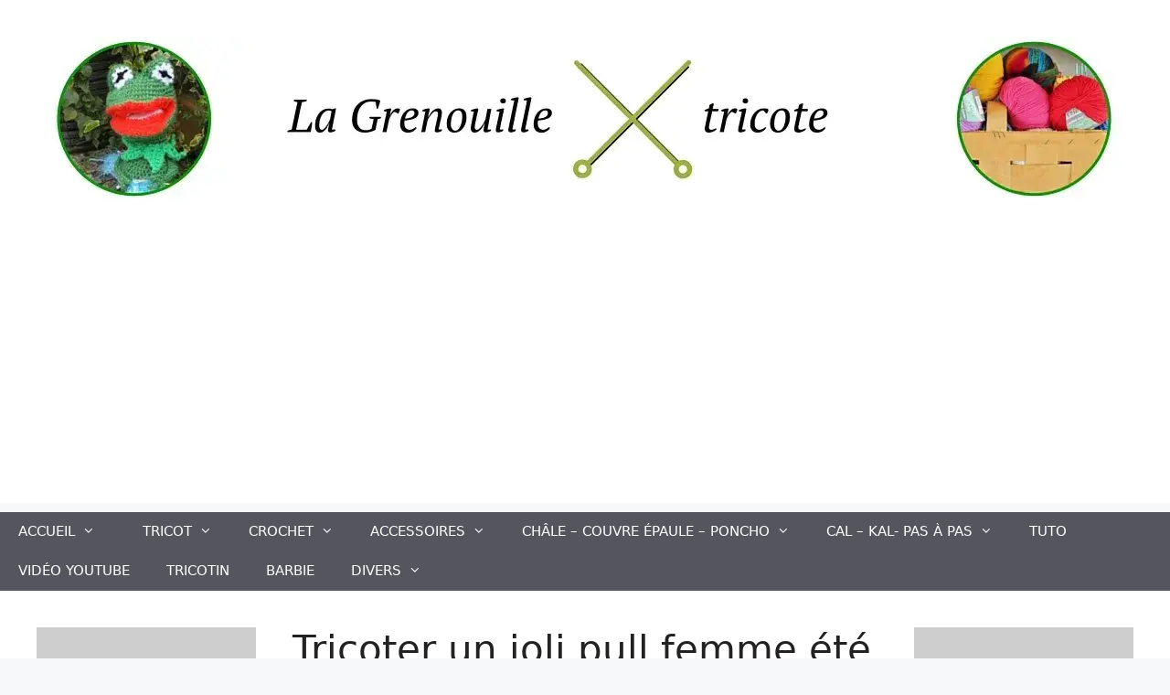

--- FILE ---
content_type: text/html; charset=utf-8
request_url: https://www.google.com/recaptcha/api2/aframe
body_size: 267
content:
<!DOCTYPE HTML><html><head><meta http-equiv="content-type" content="text/html; charset=UTF-8"></head><body><script nonce="GxOdbvk4ZnW0cJSt2Zt1TA">/** Anti-fraud and anti-abuse applications only. See google.com/recaptcha */ try{var clients={'sodar':'https://pagead2.googlesyndication.com/pagead/sodar?'};window.addEventListener("message",function(a){try{if(a.source===window.parent){var b=JSON.parse(a.data);var c=clients[b['id']];if(c){var d=document.createElement('img');d.src=c+b['params']+'&rc='+(localStorage.getItem("rc::a")?sessionStorage.getItem("rc::b"):"");window.document.body.appendChild(d);sessionStorage.setItem("rc::e",parseInt(sessionStorage.getItem("rc::e")||0)+1);localStorage.setItem("rc::h",'1769693930308');}}}catch(b){}});window.parent.postMessage("_grecaptcha_ready", "*");}catch(b){}</script></body></html>